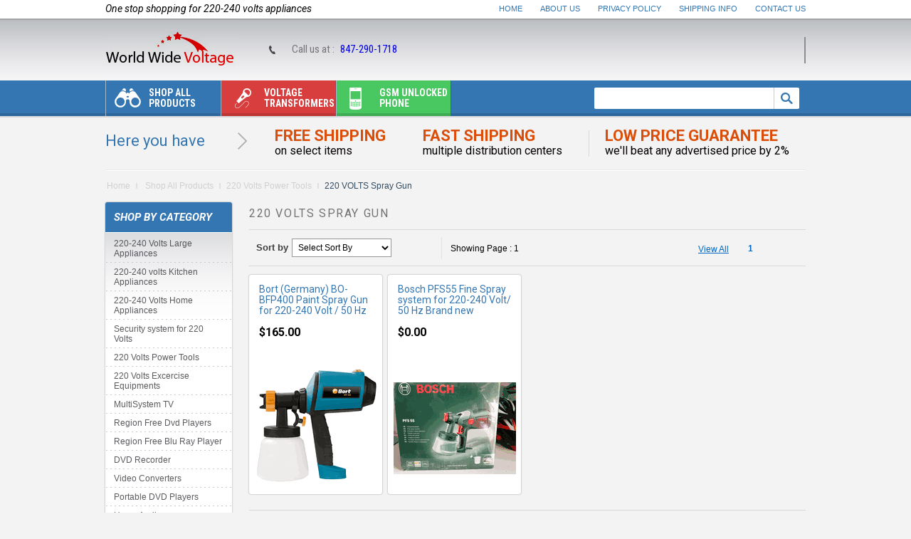

--- FILE ---
content_type: text/html
request_url: https://www.worldwidevoltage.com/spray-guns.html
body_size: 9674
content:
<!DOCTYPE html PUBLIC "-//W3C//DTD XHTML 1.0 Strict//EN" "http://www.w3.org/TR/xhtml1/DTD/xhtml1-strict.dtd"><html><head><title>Buy 220 VOLTS Spray Gun at best Price Online | WorldWideVoltage</title><meta name="keywords" content="220 VOLTS Spray Gun, Bort (Germany) BO-BFP400 Paint Spray Gun for 220-240 Volt / 50 Hz, Bosch PFS55 Fine Spray system for 220-240 Volt/ 50 Hz Brand new" /><meta name="description" content="Shop online for 220 VOLTS Spray Gun at best prices now! WorldWideVoltage is a one-stop shop for genuine 220 VOLTS Spray Gun. Cash on delivery, Free shipping available.
" /><meta name="description" content="Looking for 220V electronics? WorldWideVoltage.com offers a wide range of 220-volt products from top brands at the lowest prices. Buy Now!">
<script type="application/ld+json">
{
  "@context": "https://schema.org",
  "@type": "LocalBusiness",
  "name": "WorldWideVoltage",
  "image": "https://sep.turbifycdn.com/ty/cdn/yhst-39276693957820/worldwide-voltage-logo.jpg?t=1720673387&",
  "@id": "",
  "url": "https://www.worldwidevoltage.com/",
  "telephone": "847-290-1718",
  "address": {
    "@type": "PostalAddress",
    "streetAddress": "5410 Newport Drive, Unit 34",
    "addressLocality": "Rolling Meadows",
    "addressRegion": "IL",
    "postalCode": "60008",
    "addressCountry": "US"
  }  
}
</script>
<meta property="og:type" content="website">
<meta property="og:title" content="220 Volts Electronics & Home Appliances Online ">
<meta property="og:url" content="https://www.worldwidevoltage.com/">
<meta property="og:image" content="https://www.worldwidevoltage.com/">
<meta property="og:description" content="We are the one-stop store that offers a wide range of 220-electronics from all top brands at the lowest rates. Shop Now!">
<meta name="twitter:card" content="summary">
<meta name="twitter:title" content="220 Volts Electronics & Home Appliances>
<meta name="twitter:site" content="@WorldWideVoltag">
<meta name="twitter:description" content="Are you looking for 220-volt electronic appliances online? We are the one-stop store that offers wide range of 220-volt appliances of all top brands at the lowest rates. Buy Now!">
<meta name="twitter:image" content="https://www.worldwidevoltage.com/">
<meta name="twitter:image:alt" content="220-volt electronic appliances">
<META content="IE=10.000" http-equiv="X-UA-Compatible">
<link href='https://fonts.googleapis.com/css?family=Roboto:400,700,400italic,700italic|Roboto+Condensed:400,700,400italic,700italic' rel='stylesheet' type='text/css'>
<link rel="stylesheet" type="text/css" href="https://sep.turbifycdn.com/ty/cdn/yhst-39276693957820/stylesheet.css" />
<!--[if IE 7]> 
<link rel="stylesheet" type="text/css" href="https://sep.turbifycdn.com/ty/cdn/yhst-39276693957820/ie7.css">
<![endif]-->
<!--[if IE 8]>  
<link rel="stylesheet" type="text/css" href="https://sep.turbifycdn.com/ty/cdn/yhst-39276693957820/ie8.css">
<![endif]-->
<script type="text/javascript" src="https://sep.turbifycdn.com/ty/cdn/yhst-39276693957820/main-carousel-jquery.js"></script>
<script language="javascript" src="https://sep.turbifycdn.com/ty/cdn/yhst-39276693957820/jquery.js"></script>
<script type="text/javascript" src="https://sep.turbifycdn.com/ty/cdn/yhst-39276693957820/newsletter-validation.js"></script>
<link rel="stylesheet" type="text/css" href="https://sep.turbifycdn.com/ty/cdn/yhst-39276693957820/ddsmoothmenu.css" />
<script type="text/javascript" src="https://sep.turbifycdn.com/ty/cdn/yhst-39276693957820/ddsmoothmenu.js"></script>
<script type="text/javascript">
ddsmoothmenu.init({
	mainmenuid: "smoothmenu1", //menu DIV id
	orientation: 'h', //Horizontal or vertical menu: Set to "h" or "v"
	classname: 'ddsmoothmenu', //class added to menu's outer DIV
	//customtheme: ["#1c5a80", "#18374a"],
	contentsource: "markup" //"markup" or ["container_id", "path_to_menu_file"]
})
</script>
<meta name="msvalidate.01" content="EF393C2E1341E799AD7013824676EC36" />
<meta name="google-site-verification" content="2bEAxIpG7NxaT20pWMPpysdA9buTwcWFjGInrstUAlw" />
<link rel="canonical" href="https://www.worldwidevoltage.com/"/>

<!-- <script src="https://my.hellobar.com/ae12a2eb77bd2f3fc8d6ef9d39fca34ac516b603.js" type="text/javascript" charset="utf-8" async="async"></script> -->

<script type="text/javascript"> (function() { var sa = document.createElement('script'); sa.type = 'text/javascript'; sa.async = true; sa.src = ('https:' == document.location.protocol ? 'https://cdn' : 'http://cdn') + '.ywxi.net/js/1.js'; var s = document.getElementsByTagName('script')[0]; s.parentNode.insertBefore(sa, s); })(); </script></head><body><div id="wrapper"><div id="bodyContainer"><div id="headerWrap"> <div class="headerTop"> <div class="slogan-block">One stop shopping for 220-240 volts appliances</div> <div class="headerlink"><a href="index.html">Home</a> <a href="info.html">About Us</a> <a href="privacypolicy.html">Privacy Policy</a> <a href="shipping-info.html">Shipping Info</a> <a href="contactus.html" class="last">Contact Us</a></div> </div> <div class="headerMiddle"> <div class="header-left-info"> <div class="header-logo"><a href="index.html"><img src="https://sep.turbifycdn.com/ty/cdn/yhst-39276693957820/worldwide-voltage-logo.jpg" alt="World Wide Voltage" /></a></div> </div> <div class="header-right-info"><div class="call-us">Call us at : <span><a href="tel:847-290-1718">847-290-1718</a></span></div> <div class="top-cart"> <!--<a href="#"><span class="title">Your Shopping Basket</span> <span class="mini-item-count">0 Item(s)</span> <span class="mini-sub-total">$0.00</span></a>--> <div id="yfc_mini"></div> </div> </div> </div> <div class="headerBottom"> <div class="menu-block-container"> <div class="hd-menu"> <div class="ddsmoothmenu" id="smoothmenu1"> <ul><li><a href="shop-all-products.html"><span class="menu-icon icon1">&nbsp;</span>Shop All Products</a><ul class="full-width-menu1"><span class="downMenu1">&nbsp;</span><div class="sub-left"><li><a href="220-volts-household-appliances.html">220-240 Volts Large Appliances</a></li><li><a href="220-volts-kitchen-appliances.html">220-240 volts Kitchen Appliances</a></li><li><a href="220-volts-electronic-appliances.html">220-240 Volts Home Appliances</a></li><li><a href="security-system.html">Security system for 220 Volts</a></li><li><a href="220-volts-power-tools.html">220 Volts Power Tools</a></li><li><a href="220-volt-excercise-equipments.html">220 Volts Excercise Equipments</a></li><li><a href="multisystem-tv.html">MultiSystem TV</a></li></div><div class="sub-left"><li><a href="region-free-dvd-players.html">Region Free Dvd Players</a></li><li><a href="refrbluraypl.html">Region Free Blu Ray Player</a></li><li><a href="dvd-recorder.html">DVD Recorder</a></li><li><a href="video-converters.html">Video Converters</a></li><li><a href="portable-dvd-players.html">Portable DVD Players</a></li><li><a href="home-audio.html">Home Audio</a></li><li><a href="gsm-unlocked-phones.html">Gsm unlocked phone</a></li><li><a href="transformers.html">Voltage transformers</a></li></div><div class="sub-left"><li><a href="travel-converters.html">Travel Converters</a></li><li><a href="power-invertors.html">Power Invertors</a></li><li><a href="220-volt-power-inverters.html">220 Volt Power Inverters</a></li><li><a href="pal-camcorders.html">PAL Camcorders</a></li><li><a href="palvideogames.html">PAL Video Games</a></li><li><a href="110-volts-wine---beverage-coolers.html">110 Volts Products</a></li><li><a href="quitecoolsystems.html">QUITE COOL SYSTEMS</a></li><li><a href="clearance.html">CLEARANCE SALE</a></li></div><div class="sub-left"><li><a href="extended-warranty.html">Extended Warranty</a></li><li><a href="tawahe.html">Tankless Water Heaters</a></li><li><a href="multisystem-vcr.html">MultiSystem VCR</a></li><li><a href="dvd-vcr-combo.html">DVD/VCR COMBO</a></li><li><a href="220-volts-electronics.html">220 Volts Electronics</a></li></div></ul></li><li><a href="transformers.html" class="menubg2"><span class="menu-icon icon2">&nbsp;</span>Voltage transformers</a><ul class="full-width-menu2"><span class="downMenu2">&nbsp;</span><div class="sub-left"><li><a href="tc-15000e-.html">Norstar TC-15000E 15,000 Watt Step Up and Step Down Voltage Transformer Converter with Automatic Voltage Regulator 110 to 220 or 220 to 110 - 110/120/220/240 V</a></li><li><a href="tc-15000e.html">Norstar DAVR-15,000 Watt Step Up and Step Down Voltage Transformer Converter with Automatic Voltage Regulator 110 to 220 or 220 to 110 - 110/120/220/240 V TC-15000E (Not For USA)</a></li><li><a href="voltage---frequency-converter--50----60-hz-.html">voltage and frequency converter (50 <> 60 Hz) </a></li><li><a href="voltage-step-down-transformer.html">Step Down for overseas use only (TYPE A)</a></li><li><a href="voltage-step-up-transformer.html">Step Up/Down for World Wide Use (TYPE B)</a></li></div><div class="sub-left"><li><a href="voltage-step-up-down-transformer.html">Deluxe Step Up/Down for World Wide Use (TYPE C)</a></li><li><a href="voltage-regulator-stablizer.html">BEST MODEL Step Up/Down for World Wide Use + Voltage regulator (Type D)</a></li><li><a href="step-up-down-japan-transformer.html">Step up/Step down for Japan to US and Vice Versa(Type E)</a></li><li><a href="voltage-regulators.html">Voltage Regulators</a></li><li><a href="small-travel-voltage-converters.html">Small Travel Voltage Converters</a></li></div><div class="sub-left"><li><a href="american-110-volts-step-up-to-american-220-volts.html">American 110 Volts Step up to American 220 Volts</a></li><li><a href="ups-system-for-computers.html">UPS System for Computers</a></li><li><a href="line-regulators-and-conditioners.html">Line Regulators and Conditioners</a></li><li><a href="plug-adapters.html">Plug Adapters</a></li><li><a href="wall-receptacle.html">Wall Receptacle</a></li></div><div class="sub-left"><li><a href="telephone-jacks.html">Telephone Jacks</a></li><li><a href="surge-protectors.html">Surge Protectors</a></li><li><a href="extension-cords.html">Extension Cords</a></li><li><a href="plug-adapters-and-cables.html">Cables</a></li></div></ul></li><li><a href="gsm-unlocked-phones.html" class="menubg3"><span class="menu-icon icon3">&nbsp;</span>Gsm unlocked phone</a><ul class="full-width-menu3"><span class="downMenu3">&nbsp;</span><div class="sub-left"><li><a href="apple-unlocked-cell-phones.html">Apple unlocked cell phones</a></li><li><a href="samsung-unlocked-gsm-phone.html">Samsung unlocked gsm phone</a></li><li><a href="sony-ericsson-unlocked-gsm-phones.html">Sony unlocked phones</a></li><li><a href="tablets.html">UNLOCKED TABLET</a></li><li><a href="android-phones2.html">ANDROID PHONES</a></li><li><a href="htc-unlocked-gsm-phone.html">Htc unlocked gsm phone</a></li><li><a href="lg-unlocked-gsm-phone.html">Lg unlocked gsm phone</a></li><li><a href="motorola-unlocked-gsm-phone.html">Motorola unlocked gsm phone</a></li><li><a href="nokia-unlocked-gsm-phone.html">Nokia unlocked gsm phone</a></li><li><a href="blackberry-unlocked-phones.html">BLACKBERRY unlocked GSM phones</a></li></div><div class="sub-left"><li><a href="google-gsm-unlocked.html">Google GSM UNLOCKED</a></li><li><a href="panasonic-unlocked-gsm-phone.html">Panasonic Unlocked GSM Phone</a></li><li><a href="zte-unlocked-cell-phones.html">ZTE unlocked cell phones</a></li><li><a href="qtek-unlocked-gsm-phone.html">Qtek Unlocked Gsm Phone</a></li><li><a href="sharp-unlocked-gsm-phone.html">Sharp Unlocked Gsm Phone</a></li><li><a href="siemens-unlocked-gsm-phone.html">Siemens Unlocked Gsm Phone</a></li><li><a href="eten-unlocked-gsm-phone.html">Eten - Unlocked Gsm Phone</a></li><li><a href="hp-unlocked-gsm-phone.html">HP Unlocked Gsm Phone</a></li><li><a href="i-mate-unlocked-gsm-phone.html">I-Mate Unlocked Gsm Phone</a></li><li><a href="acer-unlocked-gsm-cell-phone.html">ACER UNLOCKED GSM PHONE</a></li></div><div class="sub-left"><li><a href="blu--unlocked-gsm-phone.html">BLU  UNLOCKED GSM PHONE</a></li><li><a href="dell-unlocked-phone.html">Dell Unlocked Gsm phone</a></li><li><a href="asus-unlocked-gsm-phone.html">Asus unlocked gsm phone</a></li><li><a href="gigabyte-unlocked-gsm-phone.html">GIGABYTE UNLOCKED GSM PHONE</a></li><li><a href="kempler---strauss-unlocked-phone.html">KEMPLER & STRAUSS UNLOCKED PHONE</a></li><li><a href="duet-unlocked-phone.html">DUET unlocked GSM phones</a></li><li><a href="prince-unlocked-gsm-phone.html">PRINCE unlocked gsm phone</a></li><li><a href="palm.html">PALM</a></li><li><a href="dual-sim-card.html">Dual sim card unlocked phones</a></li><li><a href="bluetooth-headset.html">Blueooth headset</a></li></div><div class="sub-left"><li><a href="phone-accessories.html">Phone Accessories</a></li><li><a href="gsm-unlocked-phones-for-less-than--100.html">GSM unlocked phones for less than $100</a></li><li><a href="gsm-unlocked-phones-for-less-than--200.html">Gsm unlocked phones for less than $200</a></li><li><a href="gsm-unlocked-phones-for-less-than--300.html">GSM unlocked phones for less than $300</a></li><li><a href="gsm-unlocked-phones-for-less-than--500.html">Gsm unlocked phones for less than $500</a></li><li><a href="less-than--1000.html">GSM unlocked phones for less than LESS THAN $1000</a></li><li><a href="xiaomi.html">Xiaomi</a></li><li><a href="oppo-.html">OPPO</a></li><li><a href="smart-watch.html">SMART WATCH</a></li></div></ul></li></ul> </div> </div> <div class="search_form"> <form method="get" action="https://www.worldwidevoltage.com/nsearch.html"><input type="hidden" value="yhst-39276693957820" name="vwcatalog"> <div class="search_input"> <input type="text" name="query"> </div> <div class="search-btn"><a><input name="image" type="image" value="Submit" src="https://sep.turbifycdn.com/ty/cdn/yhst-39276693957820/searchBtn.png" /></a></div> </form> </div> </div> </div> </div> </div><div id="bodyWrapInner"><div id="hereyouWrap"><h2>Here you have</h2>
<div class="free-Shipping">Free Shipping<span>on select items</span></div>
<div class="fast-shipping">Fast Shipping<span>multiple distribution centers</span></div>
<div class="low-price-guarantee">Low Price Guarantee<span>we'll beat any advertised price by 2%</span></div></div><div class="breadcrumbs"><a href="index.html" class="link" title="Home">Home</a> <a href="shop-all-products.html" class="link">Shop All Products</a><a href="220-volts-power-tools.html" class="link">220 Volts Power Tools</a><span class="normal">220 VOLTS Spray Gun</span></div><div class="wrapInner"><div class="sidebar"><div class="category-block"><h2 class="title">Shop by Category</h2><ul><li><a href="220-volts-household-appliances.html">220-240 Volts Large Appliances</a></li><li><a href="220-volts-kitchen-appliances.html">220-240 volts Kitchen Appliances</a></li><li><a href="220-volts-electronic-appliances.html">220-240 Volts Home Appliances</a></li><li><a href="security-system.html">Security system for 220 Volts</a></li><li><a href="220-volts-power-tools.html">220 Volts Power Tools</a></li><li><a href="220-volt-excercise-equipments.html">220 Volts Excercise Equipments</a></li><li><a href="multisystem-tv.html">MultiSystem TV</a></li><li><a href="region-free-dvd-players.html">Region Free Dvd Players</a></li><li><a href="refrbluraypl.html">Region Free Blu Ray Player</a></li><li><a href="dvd-recorder.html">DVD Recorder</a></li><li><a href="video-converters.html">Video Converters</a></li><li><a href="portable-dvd-players.html">Portable DVD Players</a></li><li><a href="home-audio.html">Home Audio</a></li><li><a href="gsm-unlocked-phones.html">Gsm unlocked phone</a></li><li><a href="transformers.html">Voltage transformers</a></li><li><a href="travel-converters.html">Travel Converters</a></li><li><a href="power-invertors.html">Power Invertors</a></li><li><a href="220-volt-power-inverters.html">220 Volt Power Inverters</a></li><li><a href="pal-camcorders.html">PAL Camcorders</a></li><li><a href="palvideogames.html">PAL Video Games</a></li><li><a href="110-volts-wine---beverage-coolers.html">110 Volts Products</a></li><li><a href="quitecoolsystems.html">QUITE COOL SYSTEMS</a></li><li><a href="clearance.html">CLEARANCE SALE</a></li><li><a href="extended-warranty.html">Extended Warranty</a></li><li><a href="tawahe.html">Tankless Water Heaters</a></li><li><a href="multisystem-vcr.html">MultiSystem VCR</a></li><li><a href="dvd-vcr-combo.html">DVD/VCR COMBO</a></li><li><a href="220-volts-electronics.html">220 Volts Electronics</a></li><li><a href="test-nceh30-3-liter-electric-thermo-hot-pot303220.html">Test nc-eh30 3 liter electric thermo hot pot  220v</a></li></ul></div></div><div class="col-main-block min-width"><h1 class="title">220 VOLTS Spray Gun</h1><script type="text/javascript" language="javascript1.2"> var itotal=2;var pageid='spray-guns';</script><script type="text/javascript" language="javascript" src="https://sep.turbifycdn.com/ty/cdn/yhst-39276693957820/pagination-with-sort.js"></script><script type="text/javascript" src="https://sep.turbifycdn.com/ty/cdn/yhst-39276693957820/cookies.js"></script><div><div class="paginng-block" id="topoption" ><div class="sort-by-block"><label class="title">Sort by</label><select onChange="javascript:sortArray(this.value,'TOP');" name="sot" id="top_search" class="sort-input"><option>Select Sort By</option><option value="0">Name (Ascending)</option><option value="1">Name (Descending)</option><option value="2">Price (Ascending)</option><option value="3">Price (Descending)</option></select><select onChange="javascript:pagingchange(2,1,'TOP');" id="top_page" name="pot" class="search_select" style="display:none"><option value="24">Show 8 Items</option></select></div><div class="page-no-block"><div id="main"></div></div></div><div class="listing-pro-block"><div class="list-pro-middle-bg" id="pagedisplay"></div><div class="category-lft-pro-box" id="page0" style="display: none;"><div class="list-box-grid"><div class="list-block-text"><h2><a href="bort--germany--bo-bfp400-paint-spray-gun-for-220-240-volt---50-hz.html">Bort (Germany) BO-BFP400 Paint Spray Gun for 220-240 Volt / 50 Hz</a></h2></div><div class="product-action"><div class="prices-block"><span class="price-normal">$165.00</span></div></div><div class="list-block-img"><span class="inner_span_1"></span><span class="inner_span_2"><a href="bort--germany--bo-bfp400-paint-spray-gun-for-220-240-volt---50-hz.html"><img src="https://s.turbifycdn.com/aah/yhst-39276693957820/bort-germany-bo-bfp400-paint-spray-gun-for-220-240-volt-50-hz-50.gif" width="172" height="169" align="center" border="0" hspace="0" vspace="0" alt="Bort (Germany) BO-BFP400 Paint Spray Gun for 220-240 Volt / 50 Hz" /></a></span></div><div class="lp-grid-info"><span class="info-link"><a href="bort--germany--bo-bfp400-paint-spray-gun-for-220-240-volt---50-hz.html">More Info</a></span></div></div></div><script type="text/javascript" language="javascript1.2">data[data.length]= new dataadd('page0','Bort (Germany) BO-BFP400 Paint Spray Gun for 220-240 Volt / 50 Hz',165,0);</script><div class="category-lft-pro-box" id="page1" style="display: none;"><div class="list-box-grid"><div class="list-block-text"><h2><a href="bosch-pfs55-fine-spray-system-for-220-240-volt--50-hz.html">Bosch PFS55 Fine Spray system for 220-240 Volt/ 50 Hz Brand new</a></h2></div><div class="product-action"><div class="prices-block"><span class="price-normal">$0.00</span></div></div><div class="list-block-img"><span class="inner_span_1"></span><span class="inner_span_2"><a href="bosch-pfs55-fine-spray-system-for-220-240-volt--50-hz.html"><img src="https://s.turbifycdn.com/aah/yhst-39276693957820/bosch-pfs55-fine-spray-system-for-220-240-volt-50-hz-63.gif" width="172" height="129" align="center" border="0" hspace="0" vspace="0" alt="Bosch PFS55 Fine Spray system for 220-240 Volt/ 50 Hz Brand new" /></a></span></div><div class="lp-grid-info"><span class="info-link"><a href="bosch-pfs55-fine-spray-system-for-220-240-volt--50-hz.html">More Info</a></span></div></div></div><script type="text/javascript" language="javascript1.2">data[data.length]= new dataadd('page1','Bosch PFS55 Fine Spray system for 220-240 Volt/ 50 Hz Brand new',0,0);</script></div><div class="paginng-block" id="bottomoption" ><div class="sort-by-block"><label class="title">Sort by</label><select onChange="javascript:sortArray(this.value,'BOTTOM');" name="sot" id="bottom_search" class="sort-input"><option>Select Sort By</option><option value="0">Name (Ascending)</option><option value="1">Name (Descending)</option><option value="2">Price (Ascending)</option><option value="3">Price (Descending)</option></select><select onChange="javascript:pagingchange(2,1,'BOTTOM');" id="bottom_page" name="pot" class="search_select" style="display:none"><option value="24">Show 8 Items</option></select></div><div class="page-no-block"><div id="main-1"></div></div></div><script type="text/javascript" language="javascript1.2" >var getco=get_cookie(pageid);if(getco){var getco=get_cookie(pageid);}else{set_cookie(pageid, 1 , expiredate);getco=1;}viewpaging(2,getco);</script></div></div></div></div><div id="footerWrap">
  <div class="footer-center-wrap">
  <div class="newsletter-block">
      <h3>Sign up here for newsletter, events & giveaways: </h3>
      <div class="form-newsletter">
        <form method="post" action="" onSubmit="return nvalidate()" name="newsletter">
          <div class="form-newsletter-input">
            <input type="text" value="Enter email address" name="email22" onBlur="if (this.value == '') this.value = 'Enter email address';" onFocus="if (this.value == 'Enter email address') this.value = '';" />
          </div>
          <div class="submit-btn"><input name="image" type="image" src="https://sep.turbifycdn.com/ty/cdn/yhst-39276693957820/subscribe-button.png" alt="subscribe" border="0" /></div>
        </form>
      </div>
    </div>
    <div class="link-block">
      <ul>
        <h3>Customer Support</h3>
        <li><a href="return-policy.html">Return Policy</a></li>
        <li><a href="privacypolicy.html">Privacy Policy</a></li>
        <li><a href="shipping-info.html">Shipping Policy</a></li>
<li><a href="ind.html">Sitemap</a></li>
      </ul>
      <ul class="about-area-block">
      	<h3>About Us</h3>
        <li><a href="info.html">About Us</a></li>
        <li><a href="faq.html">FAQ</a></li>
        <li><a href="https://order.store.turbify.net/yhst-39276693957820/cgi-bin/wg-order?yhst-39276693957820">Shopping Cart</a></li>
      </ul>
       <ul class="social-media">
       	<h3>Follow Us On</h3>
  <li class="facebook">
<a href="https://www.facebook.com/worldwidevoltage" target="_blank">Facebook</a></li>
 <li class="twitter"><a href="https://twitter.com/WorldWideVoltag" target="_blank">Twitter</a></li>
<li class="linkedin">
<a href="http://www.linkedin.com/in/worldwidevoltage" target="_blank">LinkedIn</a></li>
        <li class="pinterest">
<a href="http://www.pinterest.com/Worldwidevoltag/" target="_blank">Pinterest</a></li>
        <li class="googleplus">
<a href="https://plus.google.com/+Worldwidevoltage" target="_blank">Google+</a></li>
 <li class="instagram"><a href="https://www.instagram.com/worldwidevoltage/" target="_blank">Instagram</a></li>
<li class="youtube"><a href="https://www.youtube.com/@worldwidevoltage1364" target="_blank">Youtube</a></li>
      </ul>
      <ul class="payment-method">
       	<h3>Payment</h3>
        <li class="visa"><a href="#">&nbsp;</a></li>
       <li class="mastercard"><a href="#"> &nbsp;</a></li>
       <li class="americanexpress"><a href="#">&nbsp;</a></li>
       <li class="paypal"><a href="#">&nbsp;</a></li>
       <p class="txt-b">We Accept Visa, Mastercard, American Express & Paypal.</p>
      </ul>
    </div>    
  </div>
  <div class="secure-wrap-box">
  <ul class="secure-wrap">
  <h3>Security with Assistance</h3>
       <li class="mcafee"><!-- McAfee Secure Trustmark for www.worldwidevoltage.com -->
<a target="_blank" href="https://www.mcafeesecure.com/verify?host=www.worldwidevoltage.com"><img class="mfes-trustmark" border="0" src="https://cdn.ywxi.net/meter/www.worldwidevoltage.com/101.gif" width="125" height="55" title="McAfee SECURE sites help keep you safe from identity theft, credit card fraud, spyware, spam, viruses and online scams" alt="McAfee SECURE sites help keep you safe from identity theft, credit card fraud, spyware, spam, viruses and online scams" oncontextmenu="alert('Copying Prohibited by Law - McAfee Secure is a Trademark of McAfee, Inc.'); return false;"></a> 
<!-- End McAfee Secure Trustmark --></li>
       <li class="seprator">&nbsp;</li>
       <!--<li class="shopwiki"><a href="http://www.shopwiki.com/s/513616" target="_blank" title="Worldwidevoltage is a www.shopwiki.com Unlisted Store"><img src="https://staticssl.shopwiki.com/static/badges/StoreBadgeEN.png?sid=513616" data-swmc-badge-code="52fe5e1a91e99bf882ca212529929bfe3b968763" /></a></li>
       <li class="seprator">&nbsp;</li>-->
       <li class="bbb"><a target="_blank" href="https://www.bbb.org/online/consumer/cks.aspx?id=1070614857253"><img src="https://sep.turbifycdn.com/ty/cdn/yhst-39276693957820/bbb.png"  alt="Click to verify BBB accreditation and to see a BBB report." title="Click to verify BBB accreditation and to see a BBB report." border="0" /></a></li>
       <li class="seprator">&nbsp;</li>

       <li class="paypal"><a><img src="https://sep.turbifycdn.com/ty/cdn/yhst-39276693957820/paypal-verified.png" alt="" /></a></li>
       <!-- <li class="seprator">&nbsp;</li>
      <li class="upfront"><a class="tf_upfront_badge" href="http://www.thefind.com/store/about-worldwidevoltage" title="TheFind Upfront"><img  border="0" src="//upfront.thefind.com/images/badges/r/6f/f5/6ff50842ab49b590a4722b7982016750.png" alt="Worldwidevoltage is an Upfront Merchant on TheFind. Click for info."/></a>
  <script type="text/javascript">
    (function() {
      var upfront = document.createElement('SCRIPT'); upfront.type = "text/javascript"; upfront.async = true;
      upfront.src = document.location.protocol + "//upfront.thefind.com/scripts/main/utils-init-ajaxlib/upfront-badgeinit.js";
      upfront.text = "thefind.upfront.init('tf_upfront_badge', '6ff50842ab49b590a4722b7982016750')";
      document.getElementsByTagName('HEAD')[0].appendChild(upfront);
    })();
  </script></li>-->
  </ul>
  </div>
  <div class="footer-last-wrap"><span class="copyright">� 2024 <span class="txt-a">Worldwidevoltage.com,</span> All Rights Reserved. </span>  <span class="designby">Yahoo Store design by <a href="http://www.ystraffic.com" target="_blank">YStraffic.com</a></span></div>
</div></div><script type="text/javascript" id="yfc_loader" src="https://s.order.store.turbify.net/sv/store/yfc/js/0.14/loader_536a99d.js?q=yhst-39276693957820&ts=1413283217"></script><!-- Exclusive Concepts Script - DO NOT REMOVE OR MOVE --><!--- Conversions On Demand script, more info at https://www.conversionsondemand.com - Do Not Remove or Replace -->
<script type='text/javascript'>// <![CDATA[
    var cod_page_guid = 'NON-PRODUCT';
    var COD_CONFIG = {'platform':'ys', 'stoken':'worldwidevoltage_com'};
        (function(){
            var divCOD = document.createElement('div');
            divCOD.id = 'codScripts';
            var bodytag = document.getElementsByTagName('body')[0];
            bodytag.appendChild(divCOD);
            var cod = document.createElement('script');
            cod.type = 'text/javascript';
            cod.src = 'https://www.conversionsondemand.com/codadmin2/framework/cod-scripts-loader.js';
            var s = document.getElementById('codScripts');
            s.parentNode.insertBefore(cod, s);
        })(COD_CONFIG);
// ]]></script>
<!--- Conversions On Demand script, more info at https://www.conversionsondemand.com - Do Not Remove or Replace --><script>
  (function(i,s,o,g,r,a,m){i['GoogleAnalyticsObject']=r;i[r]=i[r]||function(){
  (i[r].q=i[r].q||[]).push(arguments)},i[r].l=1*new Date();a=s.createElement(o),
  m=s.getElementsByTagName(o)[0];a.async=1;a.src=g;m.parentNode.insertBefore(a,m)
  })(window,document,'script','//www.google-analytics.com/analytics.js','ga');

  ga('create', 'UA-47453374-1', 'worldwidevoltage.com');
  ga('send', 'pageview');

</script></body>
<!-- Google tag (gtag.js) -->  <script async src='https://www.googletagmanager.com/gtag/js?id=G-050H7WTJ41'></script><script> window.dataLayer = window.dataLayer || [];  function gtag(){dataLayer.push(arguments);}  gtag('js', new Date());  gtag('config', 'G-050H7WTJ41');</script><script> var YStore = window.YStore || {}; var GA_GLOBALS = window.GA_GLOBALS || {}; var GA_CLIENT_ID; try { YStore.GA = (function() { var isSearchPage = (typeof(window.location) === 'object' && typeof(window.location.href) === 'string' && window.location.href.indexOf('nsearch') !== -1); var isProductPage = (typeof(PAGE_ATTRS) === 'object' && PAGE_ATTRS.isOrderable === '1' && typeof(PAGE_ATTRS.name) === 'string'); function initGA() { } function setProductPageView() { PAGE_ATTRS.category = PAGE_ATTRS.catNamePath.replace(/ > /g, '/'); PAGE_ATTRS.category = PAGE_ATTRS.category.replace(/>/g, '/'); gtag('event', 'view_item', { currency: 'USD', value: parseFloat(PAGE_ATTRS.salePrice), items: [{ item_name: PAGE_ATTRS.name, item_category: PAGE_ATTRS.category, item_brand: PAGE_ATTRS.brand, price: parseFloat(PAGE_ATTRS.salePrice) }] }); } function defaultTrackAddToCart() { var all_forms = document.forms; document.addEventListener('DOMContentLoaded', event => { for (var i = 0; i < all_forms.length; i += 1) { if (typeof storeCheckoutDomain != 'undefined' && storeCheckoutDomain != 'order.store.turbify.net') { all_forms[i].addEventListener('submit', function(e) { if (typeof(GA_GLOBALS.dont_track_add_to_cart) !== 'undefined' && GA_GLOBALS.dont_track_add_to_cart === true) { return; } e = e || window.event; var target = e.target || e.srcElement; if (typeof(target) === 'object' && typeof(target.id) === 'string' && target.id.indexOf('yfc') === -1 && e.defaultPrevented === true) { return } e.preventDefault(); vwqnty = 1; if( typeof(target.vwquantity) !== 'undefined' ) { vwqnty = target.vwquantity.value; } if( vwqnty > 0 ) { gtag('event', 'add_to_cart', { value: parseFloat(PAGE_ATTRS.salePrice), currency: 'USD', items: [{ item_name: PAGE_ATTRS.name, item_category: PAGE_ATTRS.category, item_brand: PAGE_ATTRS.brand, price: parseFloat(PAGE_ATTRS.salePrice), quantity: e.target.vwquantity.value }] }); if (typeof(target) === 'object' && typeof(target.id) === 'string' && target.id.indexOf('yfc') != -1) { return; } if (typeof(target) === 'object') { target.submit(); } } }) } } }); } return { startPageTracking: function() { initGA(); if (isProductPage) { setProductPageView(); if (typeof(GA_GLOBALS.dont_track_add_to_cart) === 'undefined' || GA_GLOBALS.dont_track_add_to_cart !== true) { defaultTrackAddToCart() } } }, trackAddToCart: function(itemsList, callback) { itemsList = itemsList || []; if (itemsList.length === 0 && typeof(PAGE_ATTRS) === 'object') { if (typeof(PAGE_ATTRS.catNamePath) !== 'undefined') { PAGE_ATTRS.category = PAGE_ATTRS.catNamePath.replace(/ > /g, '/'); PAGE_ATTRS.category = PAGE_ATTRS.category.replace(/>/g, '/') } itemsList.push(PAGE_ATTRS) } if (itemsList.length === 0) { return; } var ga_cartItems = []; var orderTotal = 0; for (var i = 0; i < itemsList.length; i += 1) { var itemObj = itemsList[i]; var gaItemObj = {}; if (typeof(itemObj.id) !== 'undefined') { gaItemObj.id = itemObj.id } if (typeof(itemObj.name) !== 'undefined') { gaItemObj.name = itemObj.name } if (typeof(itemObj.category) !== 'undefined') { gaItemObj.category = itemObj.category } if (typeof(itemObj.brand) !== 'undefined') { gaItemObj.brand = itemObj.brand } if (typeof(itemObj.salePrice) !== 'undefined') { gaItemObj.price = itemObj.salePrice } if (typeof(itemObj.quantity) !== 'undefined') { gaItemObj.quantity = itemObj.quantity } ga_cartItems.push(gaItemObj); orderTotal += parseFloat(itemObj.salePrice) * itemObj.quantity; } gtag('event', 'add_to_cart', { value: orderTotal, currency: 'USD', items: ga_cartItems }); } } })(); YStore.GA.startPageTracking() } catch (e) { if (typeof(window.console) === 'object' && typeof(window.console.log) === 'function') { console.log('Error occurred while executing Google Analytics:'); console.log(e) } } </script> <script type="text/javascript">
csell_env = 'ue1';
 var storeCheckoutDomain = 'order.store.turbify.net';
</script>

<script type="text/javascript">
  function toOSTN(node){
    if(node.hasAttributes()){
      for (const attr of node.attributes) {
        node.setAttribute(attr.name,attr.value.replace(/(us-dc1-order|us-dc2-order|order)\.(store|stores)\.([a-z0-9-]+)\.(net|com)/g, storeCheckoutDomain));
      }
    }
  };
  document.addEventListener('readystatechange', event => {
  if(typeof storeCheckoutDomain != 'undefined' && storeCheckoutDomain != "order.store.turbify.net"){
    if (event.target.readyState === "interactive") {
      fromOSYN = document.getElementsByTagName('form');
        for (let i = 0; i < fromOSYN.length; i++) {
          toOSTN(fromOSYN[i]);
        }
      }
    }
  });
</script>
<script type="text/javascript">
// Begin Store Generated Code
 </script> <script type="text/javascript" src="https://s.turbifycdn.com/lq/ult/ylc_1.9.js" ></script> <script type="text/javascript" src="https://s.turbifycdn.com/ae/lib/smbiz/store/csell/beacon-a9518fc6e4.js" >
</script>
<script type="text/javascript">
// Begin Store Generated Code
 csell_page_data = {}; csell_page_rec_data = []; ts='TOK_STORE_ID';
</script>
<script type="text/javascript">
// Begin Store Generated Code
function csell_GLOBAL_INIT_TAG() { var csell_token_map = {}; csell_token_map['TOK_SPACEID'] = '2022276099'; csell_token_map['TOK_URL'] = ''; csell_token_map['TOK_STORE_ID'] = 'yhst-39276693957820'; csell_token_map['TOK_ITEM_ID_LIST'] = 'spray-guns'; csell_token_map['TOK_ORDER_HOST'] = 'order.store.turbify.net'; csell_token_map['TOK_BEACON_TYPE'] = 'prod'; csell_token_map['TOK_RAND_KEY'] = 't'; csell_token_map['TOK_IS_ORDERABLE'] = '2';  c = csell_page_data; var x = (typeof storeCheckoutDomain == 'string')?storeCheckoutDomain:'order.store.turbify.net'; var t = csell_token_map; c['s'] = t['TOK_SPACEID']; c['url'] = t['TOK_URL']; c['si'] = t[ts]; c['ii'] = t['TOK_ITEM_ID_LIST']; c['bt'] = t['TOK_BEACON_TYPE']; c['rnd'] = t['TOK_RAND_KEY']; c['io'] = t['TOK_IS_ORDERABLE']; YStore.addItemUrl = 'http%s://'+x+'/'+t[ts]+'/ymix/MetaController.html?eventName.addEvent&cartDS.shoppingcart_ROW0_m_orderItemVector_ROW0_m_itemId=%s&cartDS.shoppingcart_ROW0_m_orderItemVector_ROW0_m_quantity=1&ysco_key_cs_item=1&sectionId=ysco.cart&ysco_key_store_id='+t[ts]; } 
</script>
<script type="text/javascript">
// Begin Store Generated Code
function csell_REC_VIEW_TAG() {  var env = (typeof csell_env == 'string')?csell_env:'prod'; var p = csell_page_data; var a = '/sid='+p['si']+'/io='+p['io']+'/ii='+p['ii']+'/bt='+p['bt']+'-view'+'/en='+env; var r=Math.random(); YStore.CrossSellBeacon.renderBeaconWithRecData(p['url']+'/p/s='+p['s']+'/'+p['rnd']+'='+r+a); } 
</script>
<script type="text/javascript">
// Begin Store Generated Code
var csell_token_map = {}; csell_token_map['TOK_PAGE'] = 'p'; csell_token_map['TOK_CURR_SYM'] = '$'; csell_token_map['TOK_WS_URL'] = 'https://yhst-39276693957820.csell.store.turbify.net/cs/recommend?itemids=spray-guns&location=p'; csell_token_map['TOK_SHOW_CS_RECS'] = 'true';  var t = csell_token_map; csell_GLOBAL_INIT_TAG(); YStore.page = t['TOK_PAGE']; YStore.currencySymbol = t['TOK_CURR_SYM']; YStore.crossSellUrl = t['TOK_WS_URL']; YStore.showCSRecs = t['TOK_SHOW_CS_RECS']; </script> <script type="text/javascript" src="https://s.turbifycdn.com/ae/store/secure/recs-1.3.2.2.js" ></script> <script type="text/javascript" >
</script>
</html>
<!-- html104.prod.store.e1a.lumsb.com Tue Jan 20 21:05:20 PST 2026 -->


--- FILE ---
content_type: application/javascript;charset=utf-8
request_url: https://sep.turbifycdn.com/ty/cdn/yhst-39276693957820/pagination-with-sort.js
body_size: 1431
content:

var data = new Array();
function dataadd(did, pname, price) {
	var con = pname
    this.divid = did;
    this.productname = con.replace("^","'");
    this.productprice = price;
}
function sortByNameAscending(a,b)
{
	var x = a.productname.toLowerCase();
	var y = b.productname.toLowerCase();
	return ((x < y) ? -1 : ((x > y) ? 1 : 0));
}
function sortByNameDescending(a,b)
{
	var x = b.productname.toLowerCase();
	var y = a.productname.toLowerCase();
	return ((x < y) ? -1 : ((x > y) ? 1 : 0));
}
function sortByPriceAscending(a,b)
{
	var x = Number(a.productprice);
	var y = Number(b.productprice);
	return ((x < y) ? -1 : ((x > y) ? 1 : 0));
	/*var x = a.productprice;
	var y = b.productprice;
	return ((x < y) ? -1 : ((x > y) ? 1 : 0));*/
}
function sortByPriceDescending(a,b)
{
	var x = Number(b.productprice);
	var y = Number(a.productprice);
	return ((x < y) ? -1 : ((x > y) ? 1 : 0));
}


function sortArray(val, pos)
{	
	if(val==0)
	{
		data.sort(sortByNameAscending);
	}
	else if(val==1)
	{
		data.sort(sortByNameDescending);
	}
	else if(val==2)
	{
		data.sort(sortByPriceAscending);
	}
	else if(val==3)
	{
		data.sort(sortByPriceDescending);
	}
	viewpaging(itotal,1);
	if(pos == 'TOP')
	{
		i=document.getElementById('top_search').selectedIndex; 
	}
	else
	{
		i=document.getElementById('bottom_search').selectedIndex; 
	}
	document.getElementById('top_search').selectedIndex=i; 
	document.getElementById('bottom_search').selectedIndex=i; 
	
}
function pagingchange(len,curpage, pos)
{	
	if(pos == 'TOP')
	{
		i=document.getElementById('top_page').selectedIndex; 
	}
	else
	{
		i=document.getElementById('bottom_page').selectedIndex; 
	}
	
	document.getElementById('top_page').selectedIndex=i; 
	document.getElementById('bottom_page').selectedIndex=i; 	
	viewpaging(itotal,1);
	
}
function viewpaging(len,curpage)
{	
	curpage=Number(curpage);
	set_cookie(pageid, curpage, expiredate);
	pagenum=curpage;
	pno=document.getElementById("top_page").value;	
	
	totalpage=Math.ceil(len / pno);		
	startpos = (curpage - 1) * pno;
	endpos = (curpage * pno) - 1;	


	var str='';			
	
	var sep = 0;
	for(i=0;i<len;i++)
	{		
		if((i>=startpos && i<=endpos) || (curpage==404))
		{	
			if(sep==0)
			{
				str = str + "<div class='list-grid-block'>";			
			}		
			if(sep<4)
			{
				str = str + document.getElementById(data[i].divid).innerHTML;
				sep++;
			}
			
			if(sep != 4)
			{	
				//str = str + "<div class='spacer-img'><img src='http://yst.bodyjewelry.com/images/spacer.gif' alt='BodyJewelry' width='1' height='1' /></div>";
			}			
			
			if(sep==4)
			{	
				sep=0;
				str = str + "</div>";
			}		
			
		}	
	} 	
			//str = str + "</div>";
document.getElementById("pagedisplay").innerHTML=str;
	
	
	
//	var str='';			
	//str = str + "<table border='0' align='left' cellpadding='0' cellspacing='0'><tr>";
	
//	var sep = 0;
//	for(i=0;i<len;i++)
//	{

	//	if((i>=startpos && i<=endpos) || (curpage==404))
	//	{
	//		if(sep<4)
	//		{
	//		str = str + "<div class='pro-list-img-box'>";
	//		str = str + document.getElementById(data[i].divid).innerHTML + "</div>";

	//		sep++;
//			}
		//	if(sep==4)
	//		{	
		//		str = str ;
		//	}
		//	else
		//	{
		//		str = str + "<div class='spacer'><img src='http://yst.bodyjewelry.com/images/spacer.gif' alt='BodyJewelry' width='15' height='1' /></div>";
		//	}
			
		//	if(sep==4)
	//		{	
		//		sep=0;
		//		//str = str + "</tr><tr><td align='left' valign='top' class='sc-btm-brd' colspan='7'>&nbsp;</td></tr>";
		//	}
			
			
		//}	
	//} 	
				//str = str + "</table>";



//	document.getElementById("pagedisplay").innerHTML=str;

	distxt ="";
	
	if(curpage==404)
	{
		page= "<div class='showing-page'> Showing All </div>";
		//page= "";
	} 
	else
		{

		page= "<div class='showing-page'>Showing Page : "+ curpage + "</div>";
		//page= "";
	}



	distxt= " " + page + " ";

distxt= distxt + "<div class='page-no'>";

if(curpage!=404 && curpage>1)
	{
		
			distxt = distxt + "<div class='pre-btn'><a href=javascript:viewpaging("+len+"," + (curpage - 1) + ");></a></div><div class=\"number-of-page\">" ;
	}
	else
	{
			distxt = distxt + "<div class=\"number-of-page\">" ;
	}

	if(totalpage <= 6 || curpage<6 || curpage == 404)
	{
		if(totalpage < 6)
		{
			for(var i=1;i<=totalpage;i++)
			{
				if(curpage==i)
				{
					//distxt = distxt + "<a href='#' class='active'>" + i + "</a>";
					
					if(totalpage>1)
					{
					distxt = distxt + "<a href='#' class='active'>" + i + "</a>";
					}
					else
					{	
					distxt = distxt + "<a class='link' href='#'>" + i + "</a>";
					}
					
				}
				else
				{
					distxt = distxt + "<a class='link' href=javascript:viewpaging("+len+","+i+");>"+i+"</a>";
				}
				if(i!=totalpage)
				{
					//distxt = distxt + "<span></span>";
				}
			}
		}
		else
		{
			for(var i=1;i<=6;i++)
			{
				if(curpage==i)
				{
					distxt = distxt + "<a href='#' class='active'>" + i + "</a>";
				}
				else
				{
					distxt = distxt + "<a class='link' href=javascript:viewpaging("+len+","+i+");>"+i+"</a>";
				}
				if(i!=totalpage)
				{
					if(i==6)
					{ }
					else
					{
						//distxt = distxt + "<span></span>";
					}
				}
			}
			if(totalpage > 6)
			{
				distxt = distxt + "<span class='normal'>...</span>" + "<a class='link' href=javascript:viewpaging("+len+","+totalpage+");>"+totalpage+"</a>";
			}
		}
	}
	else
	{
		upval = curpage + 2;
		if(upval > totalpage)
		{
			upval = totalpage;
		}
		for(i=1;i<=upval;i++)
		{
			if(i==1 || i==(upval - 1) || i==upval || i==(upval-2) || i==(upval-3) || i==(upval-4))
			{
				if(curpage==i)
				{
					distxt = distxt + "<a href='#' class='active'>" + i + "</a>";
				}
				else
				{
					distxt = distxt + "<a class='link' href=javascript:viewpaging("+len+","+i+");>"+i+"</a>";
				}
				if(i!=totalpage)
				{
					if(i==1 || i==upval)
					{ }
					else
					{
						//distxt = distxt + "<span></span>";
					}
				}
				
				if(i==1 && curpage > 6)
				{
					distxt = distxt + "<span class='normal'>...</span>";
				}
				if(i==upval && totalpage > upval)
				{
					distxt = distxt + "<span class='normal'>...</span>" + "<a class='link' href=javascript:viewpaging("+len+","+totalpage+");>"+totalpage+"</a>";
				}
			}
		}
	}
		
	if(curpage!=404 && curpage<totalpage)
	{			
			distxt = distxt + "</div><div class='next-btn'><a class='link' href=javascript:viewpaging("+len+"," + (curpage + 1) + ");></a></div>";
	}
	
	distxt= distxt + "</div>";
	
	if(curpage==404)
	{
		distxt = distxt + "</div><div class='view-all'><a href='#' >View All</a></div>";
		distxt = distxt + "";
	}
	else
	{
		distxt = distxt + "</div><div class='view-all'><a class='link' href=javascript:viewpaging("+len+",404);>View All</a></div>";
		distxt = distxt + "";
	}
	
	distxt = "" + distxt;
	curpage=Number(curpage);
	document.getElementById('main').innerHTML = distxt;
	document.getElementById('main-1').innerHTML = distxt;
}

--- FILE ---
content_type: application/javascript;charset=utf-8
request_url: https://sep.turbifycdn.com/ty/cdn/yhst-39276693957820/cookies.js
body_size: 681
content:

var expiredate = new Date (); 
	expiredate.setTime(expiredate.getTime() + 1000 * 60 * 60 * 24);  
	//SET COOKIES
function set_cookie(name, value, expires)
{
    if (!expires) 
	{
        expires = new Date();
	} 
    document.cookie = name + "=" + escape(value) + "; expires=" + expires.toGMTString() + "; path=/";
}

function get_cookie (cookie_name)
{
   var results = document.cookie.match ( '(^|;) ?' + cookie_name + '=([^;]*)(;|$)' );
   if ( results )
    	{
        return ( unescape ( results[2] ) );
      }else{
        return null;
      }
}

function delete_cookie(name) 
{ 
   set_cookie(name,"",-1); 
}


var cookie_value = get_cookie(pageid);
if(cookie_value=="0"){
cookie_value=1;
}
if(cookie_value){
}else{
set_cookie(pageid, 1 ,expiredate);
cookie_value = get_cookie(pageid);
}